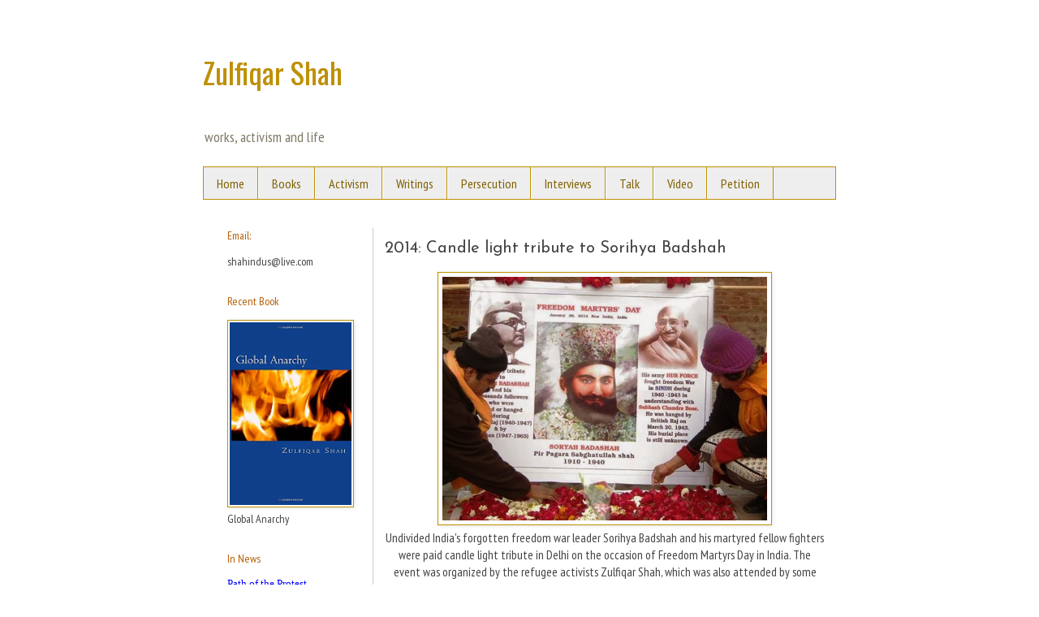

--- FILE ---
content_type: text/html; charset=UTF-8
request_url: http://www.zulfiqarshah.com/2014/02/candle-light-tribute-to-sorihya-badshah.html
body_size: 12600
content:
<!DOCTYPE html>
<html class='v2' dir='ltr' lang='en'>
<head>
<link href='https://www.blogger.com/static/v1/widgets/335934321-css_bundle_v2.css' rel='stylesheet' type='text/css'/>
<meta content='width=1100' name='viewport'/>
<meta content='text/html; charset=UTF-8' http-equiv='Content-Type'/>
<meta content='blogger' name='generator'/>
<link href='http://www.zulfiqarshah.com/favicon.ico' rel='icon' type='image/x-icon'/>
<link href='http://www.zulfiqarshah.com/2014/02/candle-light-tribute-to-sorihya-badshah.html' rel='canonical'/>
<link rel="alternate" type="application/atom+xml" title="Zulfiqar Shah - Atom" href="http://www.zulfiqarshah.com/feeds/posts/default" />
<link rel="alternate" type="application/rss+xml" title="Zulfiqar Shah - RSS" href="http://www.zulfiqarshah.com/feeds/posts/default?alt=rss" />
<link rel="service.post" type="application/atom+xml" title="Zulfiqar Shah - Atom" href="https://www.blogger.com/feeds/6747659477084703532/posts/default" />

<link rel="alternate" type="application/atom+xml" title="Zulfiqar Shah - Atom" href="http://www.zulfiqarshah.com/feeds/649060690792102704/comments/default" />
<!--Can't find substitution for tag [blog.ieCssRetrofitLinks]-->
<link href='https://blogger.googleusercontent.com/img/b/R29vZ2xl/AVvXsEinjFpJVtOhWZ6sllE4yQQtdejJThGw1_FiH_ylRrkEMqsAlYaysuZiuhMY30XNJkOtmP1N_bDlpHPjOd3BpeTAB7e5vwmSlf6Uh0Ef9-KsVvcYmY1vdZKZvKO3ZntO7BUsLA8OD6tO1Rbd/s1600/1622065_797840580230390_1884991318_n.jpg' rel='image_src'/>
<meta content='http://www.zulfiqarshah.com/2014/02/candle-light-tribute-to-sorihya-badshah.html' property='og:url'/>
<meta content='2014: Candle light tribute to Sorihya Badshah' property='og:title'/>
<meta content='    Undivided India&#39;s forgotten freedom war leader Sorihya Badshah and his martyred fellow fighters were paid candle light tribute in Delhi ...' property='og:description'/>
<meta content='https://blogger.googleusercontent.com/img/b/R29vZ2xl/AVvXsEinjFpJVtOhWZ6sllE4yQQtdejJThGw1_FiH_ylRrkEMqsAlYaysuZiuhMY30XNJkOtmP1N_bDlpHPjOd3BpeTAB7e5vwmSlf6Uh0Ef9-KsVvcYmY1vdZKZvKO3ZntO7BUsLA8OD6tO1Rbd/w1200-h630-p-k-no-nu/1622065_797840580230390_1884991318_n.jpg' property='og:image'/>
<title>Zulfiqar Shah: 2014: Candle light tribute to Sorihya Badshah</title>
<style type='text/css'>@font-face{font-family:'Josefin Sans';font-style:normal;font-weight:400;font-display:swap;src:url(//fonts.gstatic.com/s/josefinsans/v34/Qw3PZQNVED7rKGKxtqIqX5E-AVSJrOCfjY46_DjQbMlhLybpUVzEEaq2.woff2)format('woff2');unicode-range:U+0102-0103,U+0110-0111,U+0128-0129,U+0168-0169,U+01A0-01A1,U+01AF-01B0,U+0300-0301,U+0303-0304,U+0308-0309,U+0323,U+0329,U+1EA0-1EF9,U+20AB;}@font-face{font-family:'Josefin Sans';font-style:normal;font-weight:400;font-display:swap;src:url(//fonts.gstatic.com/s/josefinsans/v34/Qw3PZQNVED7rKGKxtqIqX5E-AVSJrOCfjY46_DjQbMhhLybpUVzEEaq2.woff2)format('woff2');unicode-range:U+0100-02BA,U+02BD-02C5,U+02C7-02CC,U+02CE-02D7,U+02DD-02FF,U+0304,U+0308,U+0329,U+1D00-1DBF,U+1E00-1E9F,U+1EF2-1EFF,U+2020,U+20A0-20AB,U+20AD-20C0,U+2113,U+2C60-2C7F,U+A720-A7FF;}@font-face{font-family:'Josefin Sans';font-style:normal;font-weight:400;font-display:swap;src:url(//fonts.gstatic.com/s/josefinsans/v34/Qw3PZQNVED7rKGKxtqIqX5E-AVSJrOCfjY46_DjQbMZhLybpUVzEEQ.woff2)format('woff2');unicode-range:U+0000-00FF,U+0131,U+0152-0153,U+02BB-02BC,U+02C6,U+02DA,U+02DC,U+0304,U+0308,U+0329,U+2000-206F,U+20AC,U+2122,U+2191,U+2193,U+2212,U+2215,U+FEFF,U+FFFD;}@font-face{font-family:'Oswald';font-style:normal;font-weight:400;font-display:swap;src:url(//fonts.gstatic.com/s/oswald/v57/TK3_WkUHHAIjg75cFRf3bXL8LICs1_FvsUtiZSSUhiCXABTV.woff2)format('woff2');unicode-range:U+0460-052F,U+1C80-1C8A,U+20B4,U+2DE0-2DFF,U+A640-A69F,U+FE2E-FE2F;}@font-face{font-family:'Oswald';font-style:normal;font-weight:400;font-display:swap;src:url(//fonts.gstatic.com/s/oswald/v57/TK3_WkUHHAIjg75cFRf3bXL8LICs1_FvsUJiZSSUhiCXABTV.woff2)format('woff2');unicode-range:U+0301,U+0400-045F,U+0490-0491,U+04B0-04B1,U+2116;}@font-face{font-family:'Oswald';font-style:normal;font-weight:400;font-display:swap;src:url(//fonts.gstatic.com/s/oswald/v57/TK3_WkUHHAIjg75cFRf3bXL8LICs1_FvsUliZSSUhiCXABTV.woff2)format('woff2');unicode-range:U+0102-0103,U+0110-0111,U+0128-0129,U+0168-0169,U+01A0-01A1,U+01AF-01B0,U+0300-0301,U+0303-0304,U+0308-0309,U+0323,U+0329,U+1EA0-1EF9,U+20AB;}@font-face{font-family:'Oswald';font-style:normal;font-weight:400;font-display:swap;src:url(//fonts.gstatic.com/s/oswald/v57/TK3_WkUHHAIjg75cFRf3bXL8LICs1_FvsUhiZSSUhiCXABTV.woff2)format('woff2');unicode-range:U+0100-02BA,U+02BD-02C5,U+02C7-02CC,U+02CE-02D7,U+02DD-02FF,U+0304,U+0308,U+0329,U+1D00-1DBF,U+1E00-1E9F,U+1EF2-1EFF,U+2020,U+20A0-20AB,U+20AD-20C0,U+2113,U+2C60-2C7F,U+A720-A7FF;}@font-face{font-family:'Oswald';font-style:normal;font-weight:400;font-display:swap;src:url(//fonts.gstatic.com/s/oswald/v57/TK3_WkUHHAIjg75cFRf3bXL8LICs1_FvsUZiZSSUhiCXAA.woff2)format('woff2');unicode-range:U+0000-00FF,U+0131,U+0152-0153,U+02BB-02BC,U+02C6,U+02DA,U+02DC,U+0304,U+0308,U+0329,U+2000-206F,U+20AC,U+2122,U+2191,U+2193,U+2212,U+2215,U+FEFF,U+FFFD;}@font-face{font-family:'PT Sans Narrow';font-style:normal;font-weight:400;font-display:swap;src:url(//fonts.gstatic.com/s/ptsansnarrow/v19/BngRUXNadjH0qYEzV7ab-oWlsbCLwR2oefDofMY.woff2)format('woff2');unicode-range:U+0460-052F,U+1C80-1C8A,U+20B4,U+2DE0-2DFF,U+A640-A69F,U+FE2E-FE2F;}@font-face{font-family:'PT Sans Narrow';font-style:normal;font-weight:400;font-display:swap;src:url(//fonts.gstatic.com/s/ptsansnarrow/v19/BngRUXNadjH0qYEzV7ab-oWlsbCCwR2oefDofMY.woff2)format('woff2');unicode-range:U+0301,U+0400-045F,U+0490-0491,U+04B0-04B1,U+2116;}@font-face{font-family:'PT Sans Narrow';font-style:normal;font-weight:400;font-display:swap;src:url(//fonts.gstatic.com/s/ptsansnarrow/v19/BngRUXNadjH0qYEzV7ab-oWlsbCIwR2oefDofMY.woff2)format('woff2');unicode-range:U+0100-02BA,U+02BD-02C5,U+02C7-02CC,U+02CE-02D7,U+02DD-02FF,U+0304,U+0308,U+0329,U+1D00-1DBF,U+1E00-1E9F,U+1EF2-1EFF,U+2020,U+20A0-20AB,U+20AD-20C0,U+2113,U+2C60-2C7F,U+A720-A7FF;}@font-face{font-family:'PT Sans Narrow';font-style:normal;font-weight:400;font-display:swap;src:url(//fonts.gstatic.com/s/ptsansnarrow/v19/BngRUXNadjH0qYEzV7ab-oWlsbCGwR2oefDo.woff2)format('woff2');unicode-range:U+0000-00FF,U+0131,U+0152-0153,U+02BB-02BC,U+02C6,U+02DA,U+02DC,U+0304,U+0308,U+0329,U+2000-206F,U+20AC,U+2122,U+2191,U+2193,U+2212,U+2215,U+FEFF,U+FFFD;}</style>
<style id='page-skin-1' type='text/css'><!--
/*
-----------------------------------------------
Blogger Template Style
Name:     Simple
Designer: Blogger
URL:      www.blogger.com
----------------------------------------------- */
/* Content
----------------------------------------------- */
body {
font: normal normal 14px PT Sans Narrow;
color: #444444;
background: #ffffff none repeat scroll top left;
padding: 0 0 0 0;
}
html body .region-inner {
min-width: 0;
max-width: 100%;
width: auto;
}
h2 {
font-size: 22px;
}
a:link {
text-decoration:none;
color: #0000ff;
}
a:visited {
text-decoration:none;
color: #888888;
}
a:hover {
text-decoration:underline;
color: #9900ff;
}
.body-fauxcolumn-outer .fauxcolumn-inner {
background: transparent none repeat scroll top left;
_background-image: none;
}
.body-fauxcolumn-outer .cap-top {
position: absolute;
z-index: 1;
height: 400px;
width: 100%;
}
.body-fauxcolumn-outer .cap-top .cap-left {
width: 100%;
background: transparent none repeat-x scroll top left;
_background-image: none;
}
.content-outer {
-moz-box-shadow: 0 0 0 rgba(0, 0, 0, .15);
-webkit-box-shadow: 0 0 0 rgba(0, 0, 0, .15);
-goog-ms-box-shadow: 0 0 0 #333333;
box-shadow: 0 0 0 rgba(0, 0, 0, .15);
margin-bottom: 1px;
}
.content-inner {
padding: 10px 40px;
}
.content-inner {
background-color: #ffffff;
}
/* Header
----------------------------------------------- */
.header-outer {
background: transparent none repeat-x scroll 0 -400px;
_background-image: none;
}
.Header h1 {
font: normal normal 36px Oswald;
color: #bf9000;
text-shadow: 0 0 0 rgba(0, 0, 0, .2);
}
.Header h1 a {
color: #bf9000;
}
.Header .description {
font-size: 18px;
color: #7f7966;
}
.header-inner .Header .titlewrapper {
padding: 22px 0;
}
.header-inner .Header .descriptionwrapper {
padding: 0 0;
}
/* Tabs
----------------------------------------------- */
.tabs-inner .section:first-child {
border-top: 0 solid #bf9000;
}
.tabs-inner .section:first-child ul {
margin-top: -1px;
border-top: 1px solid #bf9000;
border-left: 1px solid #bf9000;
border-right: 1px solid #bf9000;
}
.tabs-inner .widget ul {
background: #eeeeee none repeat-x scroll 0 -800px;
_background-image: none;
border-bottom: 1px solid #bf9000;
margin-top: 0;
margin-left: -30px;
margin-right: -30px;
}
.tabs-inner .widget li a {
display: inline-block;
padding: .6em 1em;
font: normal normal 16px PT Sans Narrow;
color: #7f6000;
border-left: 1px solid #ffffff;
border-right: 1px solid #bf9000;
}
.tabs-inner .widget li:first-child a {
border-left: none;
}
.tabs-inner .widget li.selected a, .tabs-inner .widget li a:hover {
color: #ffffff;
background-color: #0000ff;
text-decoration: none;
}
/* Columns
----------------------------------------------- */
.main-outer {
border-top: 0 solid #cccccc;
}
.fauxcolumn-left-outer .fauxcolumn-inner {
border-right: 1px solid #cccccc;
}
.fauxcolumn-right-outer .fauxcolumn-inner {
border-left: 1px solid #cccccc;
}
/* Headings
----------------------------------------------- */
div.widget > h2,
div.widget h2.title {
margin: 0 0 1em 0;
font: normal normal 14px PT Sans Narrow;
color: #b45f06;
}
/* Widgets
----------------------------------------------- */
.widget .zippy {
color: #999999;
text-shadow: 2px 2px 1px rgba(0, 0, 0, .1);
}
.widget .popular-posts ul {
list-style: none;
}
/* Posts
----------------------------------------------- */
h2.date-header {
font: normal bold 11px Arial, Tahoma, Helvetica, FreeSans, sans-serif;
}
.date-header span {
background-color: #ffffff;
color: #ffffff;
padding: 0.4em;
letter-spacing: 3px;
margin: inherit;
}
.main-inner {
padding-top: 35px;
padding-bottom: 65px;
}
.main-inner .column-center-inner {
padding: 0 0;
}
.main-inner .column-center-inner .section {
margin: 0 1em;
}
.post {
margin: 0 0 45px 0;
}
h3.post-title, .comments h4 {
font: normal normal 20px Josefin Sans;
margin: .75em 0 0;
}
.post-body {
font-size: 110%;
line-height: 1.4;
position: relative;
}
.post-body img, .post-body .tr-caption-container, .Profile img, .Image img,
.BlogList .item-thumbnail img {
padding: 2px;
background: #ffffff;
border: 1px solid #bf9000;
-moz-box-shadow: 1px 1px 5px rgba(0, 0, 0, .1);
-webkit-box-shadow: 1px 1px 5px rgba(0, 0, 0, .1);
box-shadow: 1px 1px 5px rgba(0, 0, 0, .1);
}
.post-body img, .post-body .tr-caption-container {
padding: 5px;
}
.post-body .tr-caption-container {
color: #999999;
}
.post-body .tr-caption-container img {
padding: 0;
background: transparent;
border: none;
-moz-box-shadow: 0 0 0 rgba(0, 0, 0, .1);
-webkit-box-shadow: 0 0 0 rgba(0, 0, 0, .1);
box-shadow: 0 0 0 rgba(0, 0, 0, .1);
}
.post-header {
margin: 0 0 1.5em;
line-height: 1.6;
font-size: 90%;
}
.post-footer {
margin: 20px -2px 0;
padding: 5px 10px;
color: #444444;
background-color: transparent;
border-bottom: 1px solid #bf9000;
line-height: 1.6;
font-size: 90%;
}
#comments .comment-author {
padding-top: 1.5em;
border-top: 1px solid #cccccc;
background-position: 0 1.5em;
}
#comments .comment-author:first-child {
padding-top: 0;
border-top: none;
}
.avatar-image-container {
margin: .2em 0 0;
}
#comments .avatar-image-container img {
border: 1px solid #bf9000;
}
/* Comments
----------------------------------------------- */
.comments .comments-content .icon.blog-author {
background-repeat: no-repeat;
background-image: url([data-uri]);
}
.comments .comments-content .loadmore a {
border-top: 1px solid #999999;
border-bottom: 1px solid #999999;
}
.comments .comment-thread.inline-thread {
background-color: transparent;
}
.comments .continue {
border-top: 2px solid #999999;
}
/* Accents
---------------------------------------------- */
.section-columns td.columns-cell {
border-left: 1px solid #cccccc;
}
.blog-pager {
background: transparent url(//www.blogblog.com/1kt/simple/paging_dot.png) repeat-x scroll top center;
}
.blog-pager-older-link, .home-link,
.blog-pager-newer-link {
background-color: #ffffff;
padding: 5px;
}
.footer-outer {
border-top: 1px dashed #bbbbbb;
}
/* Mobile
----------------------------------------------- */
body.mobile  {
background-size: auto;
}
.mobile .body-fauxcolumn-outer {
background: transparent none repeat scroll top left;
}
.mobile .body-fauxcolumn-outer .cap-top {
background-size: 100% auto;
}
.mobile .content-outer {
-webkit-box-shadow: 0 0 3px rgba(0, 0, 0, .15);
box-shadow: 0 0 3px rgba(0, 0, 0, .15);
}
.mobile .tabs-inner .widget ul {
margin-left: 0;
margin-right: 0;
}
.mobile .post {
margin: 0;
}
.mobile .main-inner .column-center-inner .section {
margin: 0;
}
.mobile .date-header span {
padding: 0.1em 10px;
margin: 0 -10px;
}
.mobile h3.post-title {
margin: 0;
}
.mobile .blog-pager {
background: transparent none no-repeat scroll top center;
}
.mobile .footer-outer {
border-top: none;
}
.mobile .main-inner, .mobile .footer-inner {
background-color: #ffffff;
}
.mobile-index-contents {
color: #444444;
}
.mobile-link-button {
background-color: #0000ff;
}
.mobile-link-button a:link, .mobile-link-button a:visited {
color: #ffffff;
}
.mobile .tabs-inner .section:first-child {
border-top: none;
}
.mobile .tabs-inner .PageList .widget-content {
background-color: #0000ff;
color: #ffffff;
border-top: 1px solid #bf9000;
border-bottom: 1px solid #bf9000;
}
.mobile .tabs-inner .PageList .widget-content .pagelist-arrow {
border-left: 1px solid #bf9000;
}

--></style>
<style id='template-skin-1' type='text/css'><!--
body {
min-width: 860px;
}
.content-outer, .content-fauxcolumn-outer, .region-inner {
min-width: 860px;
max-width: 860px;
_width: 860px;
}
.main-inner .columns {
padding-left: 210px;
padding-right: 0px;
}
.main-inner .fauxcolumn-center-outer {
left: 210px;
right: 0px;
/* IE6 does not respect left and right together */
_width: expression(this.parentNode.offsetWidth -
parseInt("210px") -
parseInt("0px") + 'px');
}
.main-inner .fauxcolumn-left-outer {
width: 210px;
}
.main-inner .fauxcolumn-right-outer {
width: 0px;
}
.main-inner .column-left-outer {
width: 210px;
right: 100%;
margin-left: -210px;
}
.main-inner .column-right-outer {
width: 0px;
margin-right: -0px;
}
#layout {
min-width: 0;
}
#layout .content-outer {
min-width: 0;
width: 800px;
}
#layout .region-inner {
min-width: 0;
width: auto;
}
body#layout div.add_widget {
padding: 8px;
}
body#layout div.add_widget a {
margin-left: 32px;
}
--></style>
<link href='https://www.blogger.com/dyn-css/authorization.css?targetBlogID=6747659477084703532&amp;zx=6f077ff4-f94f-4858-93b3-23d1e3336912' media='none' onload='if(media!=&#39;all&#39;)media=&#39;all&#39;' rel='stylesheet'/><noscript><link href='https://www.blogger.com/dyn-css/authorization.css?targetBlogID=6747659477084703532&amp;zx=6f077ff4-f94f-4858-93b3-23d1e3336912' rel='stylesheet'/></noscript>
<meta name='google-adsense-platform-account' content='ca-host-pub-1556223355139109'/>
<meta name='google-adsense-platform-domain' content='blogspot.com'/>

</head>
<body class='loading variant-simplysimple'>
<div class='navbar no-items section' id='navbar' name='Navbar'>
</div>
<div class='body-fauxcolumns'>
<div class='fauxcolumn-outer body-fauxcolumn-outer'>
<div class='cap-top'>
<div class='cap-left'></div>
<div class='cap-right'></div>
</div>
<div class='fauxborder-left'>
<div class='fauxborder-right'></div>
<div class='fauxcolumn-inner'>
</div>
</div>
<div class='cap-bottom'>
<div class='cap-left'></div>
<div class='cap-right'></div>
</div>
</div>
</div>
<div class='content'>
<div class='content-fauxcolumns'>
<div class='fauxcolumn-outer content-fauxcolumn-outer'>
<div class='cap-top'>
<div class='cap-left'></div>
<div class='cap-right'></div>
</div>
<div class='fauxborder-left'>
<div class='fauxborder-right'></div>
<div class='fauxcolumn-inner'>
</div>
</div>
<div class='cap-bottom'>
<div class='cap-left'></div>
<div class='cap-right'></div>
</div>
</div>
</div>
<div class='content-outer'>
<div class='content-cap-top cap-top'>
<div class='cap-left'></div>
<div class='cap-right'></div>
</div>
<div class='fauxborder-left content-fauxborder-left'>
<div class='fauxborder-right content-fauxborder-right'></div>
<div class='content-inner'>
<header>
<div class='header-outer'>
<div class='header-cap-top cap-top'>
<div class='cap-left'></div>
<div class='cap-right'></div>
</div>
<div class='fauxborder-left header-fauxborder-left'>
<div class='fauxborder-right header-fauxborder-right'></div>
<div class='region-inner header-inner'>
<div class='header section' id='header' name='Header'><div class='widget Header' data-version='1' id='Header1'>
<div id='header-inner'>
<div class='titlewrapper'>
<h1 class='title'>
<a href='http://www.zulfiqarshah.com/'>
Zulfiqar Shah
</a>
</h1>
</div>
<div class='descriptionwrapper'>
<p class='description'><span>works, activism and life </span></p>
</div>
</div>
</div></div>
</div>
</div>
<div class='header-cap-bottom cap-bottom'>
<div class='cap-left'></div>
<div class='cap-right'></div>
</div>
</div>
</header>
<div class='tabs-outer'>
<div class='tabs-cap-top cap-top'>
<div class='cap-left'></div>
<div class='cap-right'></div>
</div>
<div class='fauxborder-left tabs-fauxborder-left'>
<div class='fauxborder-right tabs-fauxborder-right'></div>
<div class='region-inner tabs-inner'>
<div class='tabs section' id='crosscol' name='Cross-Column'><div class='widget PageList' data-version='1' id='PageList8'>
<h2>Pages - Menu</h2>
<div class='widget-content'>
<ul>
<li>
<a href='http://www.zulfiqarshah.com/'>Home</a>
</li>
<li>
<a href='http://www.zulfiqarshah.com/p/books.html'>Books</a>
</li>
<li>
<a href='http://www.zulfiqarshah.com/p/activism.html'>Activism</a>
</li>
<li>
<a href='http://www.zulfiqarshah.com/p/blog-page.html'>Writings</a>
</li>
<li>
<a href='http://www.zulfiqarshah.com/p/persecution.html'>Persecution</a>
</li>
<li>
<a href='http://www.zulfiqarshah.com/p/interviews-mentions.html'>Interviews</a>
</li>
<li>
<a href='http://www.zulfiqarshah.com/p/talks.html'>Talk</a>
</li>
<li>
<a href='http://www.zulfiqarshah.com/p/videos_18.html'>Video</a>
</li>
<li>
<a href='http://www.zulfiqarshah.com/p/photos.html'>Petition</a>
</li>
</ul>
<div class='clear'></div>
</div>
</div></div>
<div class='tabs no-items section' id='crosscol-overflow' name='Cross-Column 2'></div>
</div>
</div>
<div class='tabs-cap-bottom cap-bottom'>
<div class='cap-left'></div>
<div class='cap-right'></div>
</div>
</div>
<div class='main-outer'>
<div class='main-cap-top cap-top'>
<div class='cap-left'></div>
<div class='cap-right'></div>
</div>
<div class='fauxborder-left main-fauxborder-left'>
<div class='fauxborder-right main-fauxborder-right'></div>
<div class='region-inner main-inner'>
<div class='columns fauxcolumns'>
<div class='fauxcolumn-outer fauxcolumn-center-outer'>
<div class='cap-top'>
<div class='cap-left'></div>
<div class='cap-right'></div>
</div>
<div class='fauxborder-left'>
<div class='fauxborder-right'></div>
<div class='fauxcolumn-inner'>
</div>
</div>
<div class='cap-bottom'>
<div class='cap-left'></div>
<div class='cap-right'></div>
</div>
</div>
<div class='fauxcolumn-outer fauxcolumn-left-outer'>
<div class='cap-top'>
<div class='cap-left'></div>
<div class='cap-right'></div>
</div>
<div class='fauxborder-left'>
<div class='fauxborder-right'></div>
<div class='fauxcolumn-inner'>
</div>
</div>
<div class='cap-bottom'>
<div class='cap-left'></div>
<div class='cap-right'></div>
</div>
</div>
<div class='fauxcolumn-outer fauxcolumn-right-outer'>
<div class='cap-top'>
<div class='cap-left'></div>
<div class='cap-right'></div>
</div>
<div class='fauxborder-left'>
<div class='fauxborder-right'></div>
<div class='fauxcolumn-inner'>
</div>
</div>
<div class='cap-bottom'>
<div class='cap-left'></div>
<div class='cap-right'></div>
</div>
</div>
<!-- corrects IE6 width calculation -->
<div class='columns-inner'>
<div class='column-center-outer'>
<div class='column-center-inner'>
<div class='main section' id='main' name='Main'><div class='widget Blog' data-version='1' id='Blog1'>
<div class='blog-posts hfeed'>

          <div class="date-outer">
        

          <div class="date-posts">
        
<div class='post-outer'>
<div class='post hentry uncustomized-post-template' itemprop='blogPost' itemscope='itemscope' itemtype='http://schema.org/BlogPosting'>
<meta content='https://blogger.googleusercontent.com/img/b/R29vZ2xl/AVvXsEinjFpJVtOhWZ6sllE4yQQtdejJThGw1_FiH_ylRrkEMqsAlYaysuZiuhMY30XNJkOtmP1N_bDlpHPjOd3BpeTAB7e5vwmSlf6Uh0Ef9-KsVvcYmY1vdZKZvKO3ZntO7BUsLA8OD6tO1Rbd/s1600/1622065_797840580230390_1884991318_n.jpg' itemprop='image_url'/>
<meta content='6747659477084703532' itemprop='blogId'/>
<meta content='649060690792102704' itemprop='postId'/>
<a name='649060690792102704'></a>
<h3 class='post-title entry-title' itemprop='name'>
2014: Candle light tribute to Sorihya Badshah
</h3>
<div class='post-header'>
<div class='post-header-line-1'></div>
</div>
<div class='post-body entry-content' id='post-body-649060690792102704' itemprop='description articleBody'>
<div dir="ltr" style="text-align: left;" trbidi="on">
<div class="separator" style="clear: both; text-align: center;">
<a href="https://blogger.googleusercontent.com/img/b/R29vZ2xl/AVvXsEinjFpJVtOhWZ6sllE4yQQtdejJThGw1_FiH_ylRrkEMqsAlYaysuZiuhMY30XNJkOtmP1N_bDlpHPjOd3BpeTAB7e5vwmSlf6Uh0Ef9-KsVvcYmY1vdZKZvKO3ZntO7BUsLA8OD6tO1Rbd/s1600/1622065_797840580230390_1884991318_n.jpg" imageanchor="1" style="margin-left: 1em; margin-right: 1em;"><img border="0" height="300" src="https://blogger.googleusercontent.com/img/b/R29vZ2xl/AVvXsEinjFpJVtOhWZ6sllE4yQQtdejJThGw1_FiH_ylRrkEMqsAlYaysuZiuhMY30XNJkOtmP1N_bDlpHPjOd3BpeTAB7e5vwmSlf6Uh0Ef9-KsVvcYmY1vdZKZvKO3ZntO7BUsLA8OD6tO1Rbd/s1600/1622065_797840580230390_1884991318_n.jpg" width="400" /></a></div>
<div style="text-align: center;">
Undivided India's forgotten freedom war leader Sorihya Badshah and his martyred fellow fighters were paid candle light tribute in Delhi on the occasion of Freedom Martyrs Day in India. The event was organized by the refugee activists Zulfiqar Shah, which was also attended by some other Indian activists. Some activists from <a href="http://indianews.merinews.com/">India</a> and Sindhi refugees paid homage and tribute to the Pir Pagara Sorihya Badshah yesterday, on 30 January 2014. Soriah Badshah, who was a comrade of Netaji Subhash Chandra Bose and Commander of Hur Force, waged war against British Raj in <a href="http://indianews.merinews.com/">India</a> during the Second<a href="http://worldnews.merinews.com/">World</a> War. <a href="http://www.merinews.com/article/candle-light-tribute-paid-to-undivided-indias-forgotten-freedom-war-leader-sorihya-badshah/15894485.shtml">Click to read in Merinews</a></div>
<span style="font-family: Georgia, Times New Roman, serif;">
</span></div>
<div style='clear: both;'></div>
</div>
<div class='post-footer'>
<div class='post-footer-line post-footer-line-1'>
<span class='post-author vcard'>
</span>
<span class='post-timestamp'>
</span>
<span class='post-comment-link'>
</span>
<span class='post-icons'>
</span>
<div class='post-share-buttons goog-inline-block'>
</div>
</div>
<div class='post-footer-line post-footer-line-2'>
<span class='post-labels'>
</span>
</div>
<div class='post-footer-line post-footer-line-3'>
<span class='post-location'>
</span>
</div>
</div>
</div>
<div class='comments' id='comments'>
<a name='comments'></a>
</div>
</div>

        </div></div>
      
</div>
<div class='blog-pager' id='blog-pager'>
<span id='blog-pager-newer-link'>
<a class='blog-pager-newer-link' href='http://www.zulfiqarshah.com/2014/01/pakistan-dumps-nuke-waste-at-sindh.html' id='Blog1_blog-pager-newer-link' title='Newer Post'>Newer Post</a>
</span>
<span id='blog-pager-older-link'>
<a class='blog-pager-older-link' href='http://www.zulfiqarshah.com/2014/01/recent-activism-i.html' id='Blog1_blog-pager-older-link' title='Older Post'>Older Post</a>
</span>
<a class='home-link' href='http://www.zulfiqarshah.com/'>Home</a>
</div>
<div class='clear'></div>
<div class='post-feeds'>
</div>
</div></div>
</div>
</div>
<div class='column-left-outer'>
<div class='column-left-inner'>
<aside>
<div class='sidebar section' id='sidebar-left-1'><div class='widget HTML' data-version='1' id='HTML1'>
<h2 class='title'>Email:</h2>
<div class='widget-content'>
shahindus@live.com
</div>
<div class='clear'></div>
</div><div class='widget Image' data-version='1' id='Image5'>
<h2>Recent Book</h2>
<div class='widget-content'>
<a href='http://www.amazon.com/Global-Anarchy-Society-International-Politics/dp/1506071600/'>
<img alt='Recent Book' height='225' id='Image5_img' src='https://blogger.googleusercontent.com/img/b/R29vZ2xl/AVvXsEgbgWKcmZ4npdWYQcY4psVwLhZVIMEGUjT1dfvJw2NbJmr5QxVSgKCMpvFhaCdPZ_o6RknrCEvUH0WpgwrWyWLt2-x0ENCrY3qxgZIJRwJlwGz-siT6Z1ozTeKAcLdE3I10_CiUzM0X4GBK/s1600/Global+Anarchy+by+Zulfiqar+Shah+1.jpg' width='150'/>
</a>
<br/>
<span class='caption'>Global Anarchy</span>
</div>
<div class='clear'></div>
</div>
<div class='widget Text' data-version='1' id='Text2'>
<h2 class='title'>In News</h2>
<div class='widget-content'>
<p class="MsoNormal" style="margin-bottom: 0.0001pt;"><span class="Apple-style-span"><span class="Apple-style-span"  style="font-size:12px;"></span></span></p><p class="MsoNormal" style="line-height: normal; margin-bottom: 0.0001pt;"></p><p class="MsoNormal" style="line-height: normal; margin-bottom: 0.0001pt;"><span class="Apple-style-span"></span></p><p class="MsoNormal" style="line-height: normal; margin-bottom: .0001pt; margin-bottom: 0in;"><span class="Apple-style-span"></span></p><p class="MsoNormal"   style="line-height: normal; margin-bottom: 0.0001pt;font-family:'Times New Roman', serif;font-size:small;"><span class="Apple-style-span"><span style="font-family: &quot;Segoe UI Light&quot;,&quot;sans-serif&quot;; mso-bidi-font-family: &quot;Times New Roman&quot;;font-family:&quot;;font-size:9.0pt;color:black;"><a href="http://fountainink.in/?p=5556">Path of the Protest</a></span></span></p><p class="MsoNormal"   style="line-height: normal; margin-bottom: 0.0001pt;font-family:'Times New Roman', serif;font-size:small;"><span class="Apple-style-span"><span style="font-family: &quot;Segoe UI Light&quot;,&quot;sans-serif&quot;; mso-bidi-font-family: &quot;Times New Roman&quot;;font-family:&quot;;font-size:9.0pt;color:black;"><span style="color:blue;"><a href="http://www.merinews.com/article/sindhi-refugee-couple-concludes-their-protest-after-nine-months/15898648.shtml">Sindhi refugee couple concludes their protest after nine months</a></span><o:p></o:p></span></span></p><span class="Apple-style-span">  <p class="MsoNormal"   style="line-height: normal; margin-bottom: 0.0001pt;font-family:'Times New Roman', serif;font-size:small;"><span style="font-family: &quot;Segoe UI Light&quot;,&quot;sans-serif&quot;; mso-bidi-font-family: &quot;Times New Roman&quot;;font-family:&quot;;font-size:9.0pt;color:black;"><a href="http://m.amarujala.com/delhincr/feature/delhi-news-ncr/protesters-wait-for-narendra-modi-gov-on-jantar-mantar/"><span style="font-family: &quot;Mangal&quot;,&quot;serif&quot;;font-family:&quot;;color:blue;">ज&#2306;तर</span><span style="color:blue;">-</span><span style="font-family: &quot;Mangal&quot;,&quot;serif&quot;;font-family:&quot;;color:blue;">म&#2306;तर</span><span style="color:blue;"> </span><span style="font-family: &quot;Mangal&quot;,&quot;serif&quot;;font-family:&quot;;color:blue;">पर</span><span style="color:blue;"> </span><span style="font-family: &quot;Mangal&quot;,&quot;serif&quot;;font-family:&quot;;color:blue;">भ&#2368;</span><span style="color:blue;"> </span><span style="font-family: &quot;Mangal&quot;,&quot;serif&quot;;font-family:&quot;;color:blue;">म&#2379;द&#2368;</span><span style="color:blue;"> </span><span style="font-family: &quot;Mangal&quot;,&quot;serif&quot;;font-family:&quot;;color:blue;">क&#2366;</span><span style="color:blue;"> </span><span style="font-family: &quot;Mangal&quot;,&quot;serif&quot;;font-family:&quot;;color:blue;">इ&#2306;तज&#2366;र</span></a><o:p></o:p></span></p>  <p class="MsoNormal"   style="line-height: normal; margin-bottom: 0.0001pt;font-family:'Times New Roman', serif;font-size:small;"><span style="font-family: &quot;Segoe UI Light&quot;,&quot;sans-serif&quot;; mso-bidi-font-family: &quot;Times New Roman&quot;;font-family:&quot;;font-size:9.0pt;color:black;"><a href="https://www.facebook.com/shahzulf/posts/847526581928456?stream_ref=10"><span style="color:blue;">Petition in the Supreme Court of India</span></a><o:p></o:p></span></p>  <p class="MsoNormal"   style="line-height: normal; margin-bottom: 0.0001pt;font-family:'Times New Roman', serif;font-size:small;"><span style="font-family: &quot;Segoe UI Light&quot;,&quot;sans-serif&quot;; mso-bidi-font-family: &quot;Times New Roman&quot;;font-family:&quot;;font-size:9.0pt;color:black;"><a href="https://www.facebook.com/shahzulf/posts/847526581928456?stream_ref=10"><span style="color:blue;">Decision by National Human Rights Commission, India</span></a><o:p></o:p></span></p>  <p class="MsoNormal"   style="line-height: normal; margin-bottom: 0.0001pt;font-family:'Times New Roman', serif;font-size:small;"><span style="font-family: &quot;Segoe UI Light&quot;,&quot;sans-serif&quot;; mso-bidi-font-family: &quot;Times New Roman&quot;;font-family:&quot;;font-size:9.0pt;color:black;"><a href="http://m.timesofindia.com/city/delhi/Pak-Hindus-seek-refuge-in-Delhi/articleshow/34067840.cms"><span style="color:blue;">Daily Times of India on Sindhi Refugees</span></a><o:p></o:p></span></p>  <p class="MsoNormal"   style="line-height: normal; margin-bottom: 0.0001pt;font-family:'Times New Roman', serif;font-size:small;"><span style="font-family: &quot;Segoe UI Light&quot;,&quot;sans-serif&quot;; mso-bidi-font-family: &quot;Times New Roman&quot;;font-family:&quot;;font-size:9.0pt;color:black;"><a href="https://www.blogger.com/www.punjabkesari.in/news/article-215550"><span style="color:blue;">Daily Punjab Kesri, India</span></a><o:p></o:p></span></p>  <p class="MsoNormal"   style="line-height: normal; margin-bottom: 0.0001pt;font-family:'Times New Roman', serif;font-size:small;"><span style="font-family: &quot;Segoe UI Light&quot;,&quot;sans-serif&quot;; mso-bidi-font-family: &quot;Times New Roman&quot;;font-family:&quot;;font-size:9.0pt;color:#666666;"><a href="http://www.merinews.com/article/no-action-by-authorities-over-nhrc-directives-regarding-sindhi-refugee-couple/15894311.shtml"><span style="color:blue;">No action by authorities over NHRC directives regarding Sindhi refugee coupl</span></a></span><span style="font-family: &quot;Segoe UI Light&quot;,&quot;sans-serif&quot;; mso-bidi-font-family: &quot;Times New Roman&quot;;font-family:&quot;;font-size:9.0pt;color:black;"><o:p></o:p></span></p>  <p class="MsoNormal"   style="line-height: normal; margin-bottom: 0.0001pt;font-family:'Times New Roman', serif;font-size:small;"><span style="font-family: &quot;Segoe UI Light&quot;,&quot;sans-serif&quot;; mso-bidi-font-family: &quot;Times New Roman&quot;;font-family:&quot;;font-size:9.0pt;color:black;"><a href="http://www.thehindu.com/todays-paper/tp-national/tp-newdelhi/india-should-show-its-largeheartedness-on-rday/article5619182.ece"><span style="color:blue;">"India should show its large-heartedness on R-Day"</span></a><o:p></o:p></span></p>  <p class="MsoNormal"   style="line-height: normal; margin-bottom: 0.0001pt;font-family:'Times New Roman', serif;font-size:small;"><span style="font-family: &quot;Segoe UI Light&quot;,&quot;sans-serif&quot;; mso-bidi-font-family: &quot;Times New Roman&quot;;font-family:&quot;;font-size:9.0pt;color:black;"><a href="http://navbharattimes.indiatimes.com/delhi/other-news/39isi-nothing-of-the-cold-front-torture39/articleshow/28153749.cms"><span style="color:blue;">'ISI </span><span style="font-family: &quot;Arial Unicode MS&quot;,&quot;sans-serif&quot;; mso-ascii-font-family: &quot;Segoe UI Light&quot;;font-family:&quot;;color:blue;">क&#2375;</span><span style="color:blue;"> </span><span style="font-family: &quot;Arial Unicode MS&quot;,&quot;sans-serif&quot;; mso-ascii-font-family: &quot;Segoe UI Light&quot;;font-family:&quot;;color:blue;">ट&#2377;र&#2381;चर</span><span style="color:blue;"> </span><span style="font-family: &quot;Arial Unicode MS&quot;,&quot;sans-serif&quot;; mso-ascii-font-family: &quot;Segoe UI Light&quot;;font-family:&quot;;color:blue;">क&#2375;</span><span style="color:blue;"> </span><span style="font-family: &quot;Arial Unicode MS&quot;,&quot;sans-serif&quot;; mso-ascii-font-family: &quot;Segoe UI Light&quot;;font-family:&quot;;color:blue;">स&#2366;मन&#2375;</span><span style="color:blue;"> </span><span style="font-family: &quot;Arial Unicode MS&quot;,&quot;sans-serif&quot;; mso-ascii-font-family: &quot;Segoe UI Light&quot;;font-family:&quot;;color:blue;">ठ&#2306;ड</span><span style="color:blue;"> </span><span style="font-family: &quot;Arial Unicode MS&quot;,&quot;sans-serif&quot;; mso-ascii-font-family: &quot;Segoe UI Light&quot;;font-family:&quot;;color:blue;">क&#2369;छ</span><span style="color:blue;"> </span><span style="font-family: &quot;Arial Unicode MS&quot;,&quot;sans-serif&quot;; mso-ascii-font-family: &quot;Segoe UI Light&quot;;font-family:&quot;;color:blue;">नह&#2368;&#2306;</span><span style="color:blue;">'</span></a><o:p></o:p></span></p>  <p class="MsoNormal"   style="line-height: normal; margin-bottom: 0.0001pt;font-family:'Times New Roman', serif;font-size:small;"><span style="font-family: &quot;Segoe UI Light&quot;,&quot;sans-serif&quot;; mso-bidi-font-family: &quot;Times New Roman&quot;;font-family:&quot;;font-size:9.0pt;color:black;"><o:p> </o:p></span><span class="Apple-style-span"    style="font-family:'Segoe UI Light', sans-serif;font-size:12px;color:black;"><a href="http://www.zulfiqarshah.com/p/persecution.html"><span style="color:blue;">Click for more</span></a></span></p>  <p class="MsoNormal"   style="margin-bottom: 0.0001pt;font-family:'Times New Roman', serif;font-size:small;"><span style="font-family: &quot;Segoe UI Light&quot;,&quot;sans-serif&quot;; line-height: 115%;font-family:&quot;;font-size:9.0pt;"><o:p> </o:p></span></p></span><p></p><span class="Apple-style-span"></span><p></p><p></p><span class="Apple-style-span">  <p class="MsoNormal" style="line-height: normal; margin-bottom: 0.0001pt;"><span style="font-family:Cambria, serif;font-size:10pt;"><o:p> </o:p></span></p></span><p></p>
</div>
<div class='clear'></div>
</div><div class='widget Image' data-version='1' id='Image3'>
<h2>Book</h2>
<div class='widget-content'>
<a href='http://www.amazon.com/Southasia-Revisited-state-building-ethnography-development/dp/1505201799/'>
<img alt='Book' height='225' id='Image3_img' src='https://blogger.googleusercontent.com/img/b/R29vZ2xl/AVvXsEiaIyjsMbPezF9bZQ7VQQQpCCJR8RtaHXCC38i3Tft1fQCSI55ClQFg3TXn0_rTMYbOkRb5qIZm3RkUSakRbwztb0-em_PgAf-pYMQDVvRTtkzPw1PbZywPDkp_U_9zhPw1oKjo-B1uCWvz/s1600/Southasia+Revisited+1.jpg' width='150'/>
</a>
<br/>
<span class='caption'>Southasia Revisited</span>
</div>
<div class='clear'></div>
</div><div class='widget Image' data-version='1' id='Image11'>
<h2>Book</h2>
<div class='widget-content'>
<a href='http://www.amazon.com/Decline-Pakistan-federalism-ethnic-nationalism-minorities-ebook/dp/B00O5WG6SO/ref=sr_1_1?s=books&ie=UTF8&qid=1412752089&sr=1-1&keywords=Decline+of+Pakistan'>
<img alt='Book' height='225' id='Image11_img' src='https://blogger.googleusercontent.com/img/b/R29vZ2xl/AVvXsEiWJaPbGjaelM-2sNPQviNwwGQm36eyTiLAqxbetgLjbLrp-TMIaY7f357pRf2YB4nNgLM6xd6PkJmaWuXE0oo8Rtlvnla02MSMx9mD8wHs0MVJFWDyrfKAr6c9FVWJr0wSPr1Kfr_6nmuM/s1600/Decline+of+Pakistan.jpg' width='150'/>
</a>
<br/>
<span class='caption'>Decline of Pakistan</span>
</div>
<div class='clear'></div>
</div><div class='widget Image' data-version='1' id='Image4'>
<h2>Book</h2>
<div class='widget-content'>
<a href='http://www.morebooks.de/store/gb/book/politics-of-afganistan-future/isbn/978-3-659-55382-0'>
<img alt='Book' height='225' id='Image4_img' src='https://blogger.googleusercontent.com/img/b/R29vZ2xl/AVvXsEiqK3m_p0HZ2mJAfAjwk0gfmqElL7UTzphsekUOzBdn-0dz5UNxPjhO5hvqj2Xx7xpK06PCzNiLw0310YScwR0NqFLv8IWEgwCwQpo3dam_SSfb3ZNIq5lxffVs43mAQA8UhBBL9g9hfAaa/s1600/Politics+of+Afghan+Future.jpg' width='150'/>
</a>
<br/>
<span class='caption'>Politics of Afghan Future</span>
</div>
<div class='clear'></div>
</div><div class='widget Image' data-version='1' id='Image1'>
<h2>Book</h2>
<div class='widget-content'>
<a href='http://www.beyondfederalism.com'>
<img alt='Book' height='221' id='Image1_img' src='https://blogger.googleusercontent.com/img/b/R29vZ2xl/AVvXsEiKfZuS3nDPYge7bOMh7zoQaUQzdqGDtHLzXnRNiyyPn9YvS9hAp3Hp5Tkr9CDEw_qxLGRBtXw3nCV8tZXUe-aPQmKIo6gQyu0T2avWc_uLujlMQoeLRpzMdHk-ecNp1yhbKABil5yEHR8P/s1600/00+Cover+Part+1.jpg' width='150'/>
</a>
<br/>
<span class='caption'>Beyond Federalism</span>
</div>
<div class='clear'></div>
</div><div class='widget Image' data-version='1' id='Image2'>
<h2>Book</h2>
<div class='widget-content'>
<a href='http://books.google.co.in/books/about/Indus_Delta.html?id=FYUymwEACAAJ&redir_esc=y'>
<img alt='Book' height='162' id='Image2_img' src='https://blogger.googleusercontent.com/img/b/R29vZ2xl/AVvXsEh25GH7TOJjkjdGINiCBq0ngJZskUNdTTknYUaKYk6k7BBC92_KnNnMsy2QdA9n0JfyjjwXFlgf_a4EeLn13pekAOA8Mr2svLaOItq5OWMaKQlWdWEn6A0wMzE6UkUt73U-gelJtFjWCgFX/s1600/Book+Review.jpg' width='150'/>
</a>
<br/>
<span class='caption'>Indus Delta: An Environmental Assessment</span>
</div>
<div class='clear'></div>
</div><div class='widget Text' data-version='1' id='Text1'>
<h2 class='title'>Join Zulfiqar</h2>
<div class='widget-content'>
<a href="http://www.facebook.com/shahzulf" style="font-size: 100%;">Facebook 1</a><br /><div><a href="http://www.facebook.com/zulfisindh">Facebook 2</a></div><div style="font-size: 100%;"><a href="http://twitter.com/shahzulf">Twitter</a><br /><div><br /></div></div>
</div>
<div class='clear'></div>
</div><div class='widget BlogSearch' data-version='1' id='BlogSearch1'>
<h2 class='title'>Search</h2>
<div class='widget-content'>
<div id='BlogSearch1_form'>
<form action='http://www.zulfiqarshah.com/search' class='gsc-search-box' target='_top'>
<table cellpadding='0' cellspacing='0' class='gsc-search-box'>
<tbody>
<tr>
<td class='gsc-input'>
<input autocomplete='off' class='gsc-input' name='q' size='10' title='search' type='text' value=''/>
</td>
<td class='gsc-search-button'>
<input class='gsc-search-button' title='search' type='submit' value='Search'/>
</td>
</tr>
</tbody>
</table>
</form>
</div>
</div>
<div class='clear'></div>
</div><div class='widget PopularPosts' data-version='1' id='PopularPosts1'>
<h2>Popular Posts</h2>
<div class='widget-content popular-posts'>
<ul>
<li>
<div class='item-title'><a href='http://www.zulfiqarshah.com/2014/01/blog-post.html'>Birds without tree!</a></div>
<div class='item-snippet'>  Scarlet of the dancing girl is about to set off,   Jesus! Why don&#8217;t you wake up in me?     A river that has curve at daunting peaks,   Wil...</div>
</li>
<li>
<div class='item-title'><a href='http://www.zulfiqarshah.com/2015/06/blog-post.html'>(no title)</a></div>
<div class='item-snippet'>  Click to view BLOGS  </div>
</li>
<li>
<div class='item-title'><a href='http://www.zulfiqarshah.com/2017/07/facts-that-shook-pakistan.html'>Facts that shook Pakistan</a></div>
<div class='item-snippet'>      In 2014 a microchip was inserted in my body by USA (CIA) and India (RAW) through the Ministry of External Affairs of India. Insertion ...</div>
</li>
<li>
<div class='item-title'><a href='http://www.zulfiqarshah.com/2014/05/social-movements-where-does-sindh.html'>Social movements: Where does Sindh stand in the world?</a></div>
<div class='item-snippet'>
</div>
</li>
<li>
<div class='item-title'><a href='http://www.zulfiqarshah.com/2017/07/how-isi-officials-disclosed-to-raw-and.html'>How ISI officials disclosed to RAW and CIA about nuclear assets locations, their support to Taliban and Al Qaida and other similar things</a></div>
<div class='item-snippet'>      It was fall for Pakistan. USA, India and Pakistan were engaged through live conversations. The Pakistani participants were ISI officia...</div>
</li>
<li>
<div class='item-title'><a href='http://www.zulfiqarshah.com/2015/01/global-anarchy.html'>Our detention</a></div>
<div class='item-snippet'>    It was a summer morning in 2014 when I woke up and found that my upper body was undressed. I along with my wife Fatima were giving a pro...</div>
</li>
<li>
<div class='item-title'><a href='http://www.zulfiqarshah.com/2014/01/apolitical-blog-february-2014-existence.html'>Apolitical blog February 2014: Existence of life on the other planets</a></div>
<div class='item-snippet'>
</div>
</li>
<li>
<div class='item-title'><a href='http://www.zulfiqarshah.com/2014/03/in-line-of-struggle-chronology-of.html'>A chronology of persecution in Pakistan, Nepal and India</a></div>
<div class='item-snippet'>      Notes from the Protest Camp in Delhi, India  </div>
</li>
<li>
<div class='item-title'><a href='http://www.zulfiqarshah.com/2014/11/untold-truth-what-has-happened-with-us.html'>Untold: What has happened with us in India since October 2013 </a></div>
<div class='item-snippet'>
</div>
</li>
<li>
<div class='item-title'><a href='http://www.zulfiqarshah.com/2014/01/zulfiqar-from-sindh-to-india.html'>Zulfiqar from Sindh to India</a></div>
<div class='item-snippet'>
</div>
</li>
</ul>
<div class='clear'></div>
</div>
</div><div class='widget Stats' data-version='1' id='Stats1'>
<h2>Total Pageviews</h2>
<div class='widget-content'>
<div id='Stats1_content' style='display: none;'>
<span class='counter-wrapper graph-counter-wrapper' id='Stats1_totalCount'>
</span>
<div class='clear'></div>
</div>
</div>
</div></div>
</aside>
</div>
</div>
<div class='column-right-outer'>
<div class='column-right-inner'>
<aside>
</aside>
</div>
</div>
</div>
<div style='clear: both'></div>
<!-- columns -->
</div>
<!-- main -->
</div>
</div>
<div class='main-cap-bottom cap-bottom'>
<div class='cap-left'></div>
<div class='cap-right'></div>
</div>
</div>
<footer>
<div class='footer-outer'>
<div class='footer-cap-top cap-top'>
<div class='cap-left'></div>
<div class='cap-right'></div>
</div>
<div class='fauxborder-left footer-fauxborder-left'>
<div class='fauxborder-right footer-fauxborder-right'></div>
<div class='region-inner footer-inner'>
<div class='foot no-items section' id='footer-1'>
</div>
<table border='0' cellpadding='0' cellspacing='0' class='section-columns columns-2'>
<tbody>
<tr>
<td class='first columns-cell'>
<div class='foot no-items section' id='footer-2-1'></div>
</td>
<td class='columns-cell'>
<div class='foot no-items section' id='footer-2-2'></div>
</td>
</tr>
</tbody>
</table>
<!-- outside of the include in order to lock Attribution widget -->
<div class='foot section' id='footer-3' name='Footer'><div class='widget Attribution' data-version='1' id='Attribution1'>
<div class='widget-content' style='text-align: center;'>
&#169; www.zulfiqarshah.com 2014-2015. Simple theme. Powered by <a href='https://www.blogger.com' target='_blank'>Blogger</a>.
</div>
<div class='clear'></div>
</div></div>
</div>
</div>
<div class='footer-cap-bottom cap-bottom'>
<div class='cap-left'></div>
<div class='cap-right'></div>
</div>
</div>
</footer>
<!-- content -->
</div>
</div>
<div class='content-cap-bottom cap-bottom'>
<div class='cap-left'></div>
<div class='cap-right'></div>
</div>
</div>
</div>
<script type='text/javascript'>
    window.setTimeout(function() {
        document.body.className = document.body.className.replace('loading', '');
      }, 10);
  </script>

<script type="text/javascript" src="https://www.blogger.com/static/v1/widgets/2028843038-widgets.js"></script>
<script type='text/javascript'>
window['__wavt'] = 'AOuZoY5Vxb16WD5jQYotOSTExhtKX_PJ1w:1769800534060';_WidgetManager._Init('//www.blogger.com/rearrange?blogID\x3d6747659477084703532','//www.zulfiqarshah.com/2014/02/candle-light-tribute-to-sorihya-badshah.html','6747659477084703532');
_WidgetManager._SetDataContext([{'name': 'blog', 'data': {'blogId': '6747659477084703532', 'title': 'Zulfiqar Shah', 'url': 'http://www.zulfiqarshah.com/2014/02/candle-light-tribute-to-sorihya-badshah.html', 'canonicalUrl': 'http://www.zulfiqarshah.com/2014/02/candle-light-tribute-to-sorihya-badshah.html', 'homepageUrl': 'http://www.zulfiqarshah.com/', 'searchUrl': 'http://www.zulfiqarshah.com/search', 'canonicalHomepageUrl': 'http://www.zulfiqarshah.com/', 'blogspotFaviconUrl': 'http://www.zulfiqarshah.com/favicon.ico', 'bloggerUrl': 'https://www.blogger.com', 'hasCustomDomain': true, 'httpsEnabled': false, 'enabledCommentProfileImages': true, 'gPlusViewType': 'FILTERED_POSTMOD', 'adultContent': false, 'analyticsAccountNumber': '', 'encoding': 'UTF-8', 'locale': 'en', 'localeUnderscoreDelimited': 'en', 'languageDirection': 'ltr', 'isPrivate': false, 'isMobile': false, 'isMobileRequest': false, 'mobileClass': '', 'isPrivateBlog': false, 'isDynamicViewsAvailable': true, 'feedLinks': '\x3clink rel\x3d\x22alternate\x22 type\x3d\x22application/atom+xml\x22 title\x3d\x22Zulfiqar Shah - Atom\x22 href\x3d\x22http://www.zulfiqarshah.com/feeds/posts/default\x22 /\x3e\n\x3clink rel\x3d\x22alternate\x22 type\x3d\x22application/rss+xml\x22 title\x3d\x22Zulfiqar Shah - RSS\x22 href\x3d\x22http://www.zulfiqarshah.com/feeds/posts/default?alt\x3drss\x22 /\x3e\n\x3clink rel\x3d\x22service.post\x22 type\x3d\x22application/atom+xml\x22 title\x3d\x22Zulfiqar Shah - Atom\x22 href\x3d\x22https://www.blogger.com/feeds/6747659477084703532/posts/default\x22 /\x3e\n\n\x3clink rel\x3d\x22alternate\x22 type\x3d\x22application/atom+xml\x22 title\x3d\x22Zulfiqar Shah - Atom\x22 href\x3d\x22http://www.zulfiqarshah.com/feeds/649060690792102704/comments/default\x22 /\x3e\n', 'meTag': '', 'adsenseHostId': 'ca-host-pub-1556223355139109', 'adsenseHasAds': false, 'adsenseAutoAds': false, 'boqCommentIframeForm': true, 'loginRedirectParam': '', 'view': '', 'dynamicViewsCommentsSrc': '//www.blogblog.com/dynamicviews/4224c15c4e7c9321/js/comments.js', 'dynamicViewsScriptSrc': '//www.blogblog.com/dynamicviews/488fc340cdb1c4a9', 'plusOneApiSrc': 'https://apis.google.com/js/platform.js', 'disableGComments': true, 'interstitialAccepted': false, 'sharing': {'platforms': [{'name': 'Get link', 'key': 'link', 'shareMessage': 'Get link', 'target': ''}, {'name': 'Facebook', 'key': 'facebook', 'shareMessage': 'Share to Facebook', 'target': 'facebook'}, {'name': 'BlogThis!', 'key': 'blogThis', 'shareMessage': 'BlogThis!', 'target': 'blog'}, {'name': 'X', 'key': 'twitter', 'shareMessage': 'Share to X', 'target': 'twitter'}, {'name': 'Pinterest', 'key': 'pinterest', 'shareMessage': 'Share to Pinterest', 'target': 'pinterest'}, {'name': 'Email', 'key': 'email', 'shareMessage': 'Email', 'target': 'email'}], 'disableGooglePlus': true, 'googlePlusShareButtonWidth': 0, 'googlePlusBootstrap': '\x3cscript type\x3d\x22text/javascript\x22\x3ewindow.___gcfg \x3d {\x27lang\x27: \x27en\x27};\x3c/script\x3e'}, 'hasCustomJumpLinkMessage': false, 'jumpLinkMessage': 'Read more', 'pageType': 'item', 'postId': '649060690792102704', 'postImageThumbnailUrl': 'https://blogger.googleusercontent.com/img/b/R29vZ2xl/AVvXsEinjFpJVtOhWZ6sllE4yQQtdejJThGw1_FiH_ylRrkEMqsAlYaysuZiuhMY30XNJkOtmP1N_bDlpHPjOd3BpeTAB7e5vwmSlf6Uh0Ef9-KsVvcYmY1vdZKZvKO3ZntO7BUsLA8OD6tO1Rbd/s72-c/1622065_797840580230390_1884991318_n.jpg', 'postImageUrl': 'https://blogger.googleusercontent.com/img/b/R29vZ2xl/AVvXsEinjFpJVtOhWZ6sllE4yQQtdejJThGw1_FiH_ylRrkEMqsAlYaysuZiuhMY30XNJkOtmP1N_bDlpHPjOd3BpeTAB7e5vwmSlf6Uh0Ef9-KsVvcYmY1vdZKZvKO3ZntO7BUsLA8OD6tO1Rbd/s1600/1622065_797840580230390_1884991318_n.jpg', 'pageName': '2014: Candle light tribute to Sorihya Badshah', 'pageTitle': 'Zulfiqar Shah: 2014: Candle light tribute to Sorihya Badshah'}}, {'name': 'features', 'data': {}}, {'name': 'messages', 'data': {'edit': 'Edit', 'linkCopiedToClipboard': 'Link copied to clipboard!', 'ok': 'Ok', 'postLink': 'Post Link'}}, {'name': 'template', 'data': {'name': 'Simple', 'localizedName': 'Simple', 'isResponsive': false, 'isAlternateRendering': false, 'isCustom': false, 'variant': 'simplysimple', 'variantId': 'simplysimple'}}, {'name': 'view', 'data': {'classic': {'name': 'classic', 'url': '?view\x3dclassic'}, 'flipcard': {'name': 'flipcard', 'url': '?view\x3dflipcard'}, 'magazine': {'name': 'magazine', 'url': '?view\x3dmagazine'}, 'mosaic': {'name': 'mosaic', 'url': '?view\x3dmosaic'}, 'sidebar': {'name': 'sidebar', 'url': '?view\x3dsidebar'}, 'snapshot': {'name': 'snapshot', 'url': '?view\x3dsnapshot'}, 'timeslide': {'name': 'timeslide', 'url': '?view\x3dtimeslide'}, 'isMobile': false, 'title': '2014: Candle light tribute to Sorihya Badshah', 'description': '    Undivided India\x27s forgotten freedom war leader Sorihya Badshah and his martyred fellow fighters were paid candle light tribute in Delhi ...', 'featuredImage': 'https://blogger.googleusercontent.com/img/b/R29vZ2xl/AVvXsEinjFpJVtOhWZ6sllE4yQQtdejJThGw1_FiH_ylRrkEMqsAlYaysuZiuhMY30XNJkOtmP1N_bDlpHPjOd3BpeTAB7e5vwmSlf6Uh0Ef9-KsVvcYmY1vdZKZvKO3ZntO7BUsLA8OD6tO1Rbd/s1600/1622065_797840580230390_1884991318_n.jpg', 'url': 'http://www.zulfiqarshah.com/2014/02/candle-light-tribute-to-sorihya-badshah.html', 'type': 'item', 'isSingleItem': true, 'isMultipleItems': false, 'isError': false, 'isPage': false, 'isPost': true, 'isHomepage': false, 'isArchive': false, 'isLabelSearch': false, 'postId': 649060690792102704}}]);
_WidgetManager._RegisterWidget('_HeaderView', new _WidgetInfo('Header1', 'header', document.getElementById('Header1'), {}, 'displayModeFull'));
_WidgetManager._RegisterWidget('_PageListView', new _WidgetInfo('PageList8', 'crosscol', document.getElementById('PageList8'), {'title': 'Pages - Menu', 'links': [{'isCurrentPage': false, 'href': 'http://www.zulfiqarshah.com/', 'title': 'Home'}, {'isCurrentPage': false, 'href': 'http://www.zulfiqarshah.com/p/books.html', 'id': '413267023580411295', 'title': 'Books'}, {'isCurrentPage': false, 'href': 'http://www.zulfiqarshah.com/p/activism.html', 'id': '8951203281364855603', 'title': 'Activism'}, {'isCurrentPage': false, 'href': 'http://www.zulfiqarshah.com/p/blog-page.html', 'id': '5721183566867136858', 'title': 'Writings'}, {'isCurrentPage': false, 'href': 'http://www.zulfiqarshah.com/p/persecution.html', 'id': '1954626203383770019', 'title': 'Persecution'}, {'isCurrentPage': false, 'href': 'http://www.zulfiqarshah.com/p/interviews-mentions.html', 'id': '719728172781169179', 'title': 'Interviews'}, {'isCurrentPage': false, 'href': 'http://www.zulfiqarshah.com/p/talks.html', 'id': '3124963199698112589', 'title': 'Talk'}, {'isCurrentPage': false, 'href': 'http://www.zulfiqarshah.com/p/videos_18.html', 'id': '5835561474402475229', 'title': 'Video'}, {'isCurrentPage': false, 'href': 'http://www.zulfiqarshah.com/p/photos.html', 'id': '3778821817166049189', 'title': 'Petition'}], 'mobile': false, 'showPlaceholder': true, 'hasCurrentPage': false}, 'displayModeFull'));
_WidgetManager._RegisterWidget('_BlogView', new _WidgetInfo('Blog1', 'main', document.getElementById('Blog1'), {'cmtInteractionsEnabled': false, 'lightboxEnabled': true, 'lightboxModuleUrl': 'https://www.blogger.com/static/v1/jsbin/3314219954-lbx.js', 'lightboxCssUrl': 'https://www.blogger.com/static/v1/v-css/828616780-lightbox_bundle.css'}, 'displayModeFull'));
_WidgetManager._RegisterWidget('_HTMLView', new _WidgetInfo('HTML1', 'sidebar-left-1', document.getElementById('HTML1'), {}, 'displayModeFull'));
_WidgetManager._RegisterWidget('_ImageView', new _WidgetInfo('Image5', 'sidebar-left-1', document.getElementById('Image5'), {'resize': true}, 'displayModeFull'));
_WidgetManager._RegisterWidget('_TextView', new _WidgetInfo('Text2', 'sidebar-left-1', document.getElementById('Text2'), {}, 'displayModeFull'));
_WidgetManager._RegisterWidget('_ImageView', new _WidgetInfo('Image3', 'sidebar-left-1', document.getElementById('Image3'), {'resize': true}, 'displayModeFull'));
_WidgetManager._RegisterWidget('_ImageView', new _WidgetInfo('Image11', 'sidebar-left-1', document.getElementById('Image11'), {'resize': true}, 'displayModeFull'));
_WidgetManager._RegisterWidget('_ImageView', new _WidgetInfo('Image4', 'sidebar-left-1', document.getElementById('Image4'), {'resize': true}, 'displayModeFull'));
_WidgetManager._RegisterWidget('_ImageView', new _WidgetInfo('Image1', 'sidebar-left-1', document.getElementById('Image1'), {'resize': true}, 'displayModeFull'));
_WidgetManager._RegisterWidget('_ImageView', new _WidgetInfo('Image2', 'sidebar-left-1', document.getElementById('Image2'), {'resize': true}, 'displayModeFull'));
_WidgetManager._RegisterWidget('_TextView', new _WidgetInfo('Text1', 'sidebar-left-1', document.getElementById('Text1'), {}, 'displayModeFull'));
_WidgetManager._RegisterWidget('_BlogSearchView', new _WidgetInfo('BlogSearch1', 'sidebar-left-1', document.getElementById('BlogSearch1'), {}, 'displayModeFull'));
_WidgetManager._RegisterWidget('_PopularPostsView', new _WidgetInfo('PopularPosts1', 'sidebar-left-1', document.getElementById('PopularPosts1'), {}, 'displayModeFull'));
_WidgetManager._RegisterWidget('_StatsView', new _WidgetInfo('Stats1', 'sidebar-left-1', document.getElementById('Stats1'), {'title': 'Total Pageviews', 'showGraphicalCounter': true, 'showAnimatedCounter': false, 'showSparkline': false, 'statsUrl': '//www.zulfiqarshah.com/b/stats?style\x3dBLACK_TRANSPARENT\x26timeRange\x3dALL_TIME\x26token\x3dAPq4FmAyPGf4DB3dhLFE03uNUWvp6dUXkIaaSf7zsPPK2W3ec7DanqVKigkJ6m_8bsv6QYaudSpXRDy9IU43y-5eWBVsNEln-A'}, 'displayModeFull'));
_WidgetManager._RegisterWidget('_AttributionView', new _WidgetInfo('Attribution1', 'footer-3', document.getElementById('Attribution1'), {}, 'displayModeFull'));
</script>
</body>
</html>

--- FILE ---
content_type: text/html; charset=UTF-8
request_url: http://www.zulfiqarshah.com/b/stats?style=BLACK_TRANSPARENT&timeRange=ALL_TIME&token=APq4FmAyPGf4DB3dhLFE03uNUWvp6dUXkIaaSf7zsPPK2W3ec7DanqVKigkJ6m_8bsv6QYaudSpXRDy9IU43y-5eWBVsNEln-A
body_size: 260
content:
{"total":124281,"sparklineOptions":{"backgroundColor":{"fillOpacity":0.1,"fill":"#000000"},"series":[{"areaOpacity":0.3,"color":"#202020"}]},"sparklineData":[[0,24],[1,46],[2,44],[3,73],[4,46],[5,26],[6,37],[7,46],[8,33],[9,23],[10,21],[11,18],[12,31],[13,41],[14,11],[15,22],[16,49],[17,24],[18,8],[19,94],[20,43],[21,61],[22,38],[23,19],[24,65],[25,11],[26,23],[27,18],[28,58],[29,24]],"nextTickMs":3600000}